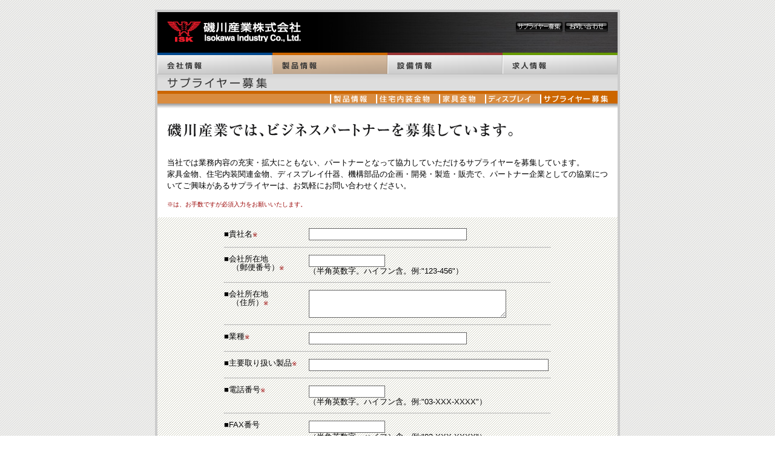

--- FILE ---
content_type: text/html
request_url: https://www.isokawa.co.jp/product/partner.html
body_size: 2521
content:
<!DOCTYPE HTML PUBLIC "-//W3C//DTD HTML 4.01 Transitional//EN" "http://www.w3.org/TR/html4/loose.dtd">
<html><!-- InstanceBegin template="/Templates/product.dwt" codeOutsideHTMLIsLocked="false" -->
<head>
<meta http-equiv="Content-Type" content="text/html; charset=shift_jis">
<!-- InstanceBeginEditable name="doctitle" -->
<title>サプライヤー募集 - 製品情報 - 磯川産業株式会社</title>
<!-- InstanceEndEditable -->
<link rel="stylesheet" type="text/css" href="../css/set.css">
<script src="../js/rollover.js" type="text/javascript"></script>
<script src="../js/subwin.js" type="text/javascript"></script>
<!-- InstanceBeginEditable name="head" --><!-- InstanceEndEditable -->
</head>

<body>
<a name="top"></a>
<!-- container start -->
<div id="container">
<!-- container_border start -->
<div id="container_border">
<!-- contents start -->
<div id="container_in">
	<!-- header start -->
	<div id="header">
		<a href="../index.html"><img src="../images/logo.gif" alt="磯川産業株式会社" width="221" height="34" id="header_logo"></a>
		<div id="header_btn_area">
			<div id="header_btn_area_wrap">
				<a href="partner.html" id="header_sup"><img src="../images/btn_sup.gif" alt="サプライヤー募集" width="77" height="23"></a>
				<a href="../inquiry/index.html" id="header_inq"><img src="../images/btn_inq.gif" alt="お問い合わせ" width="71" height="23"></a>
			</div>
		</div>
	</div>
	<!-- header end -->
	<!-- base_temp start -->
	<div id="contents">
	
	
	<div id="gnav_div">
		<ul id="gnav">
			<li><a href="../corporate/index.html"><img src="../images/gnav_cor.gif" alt="会社情報" width="190" height="36" class="imgover"></a></li>
			<li><img src="../images/gnav_pro_o.gif" alt="製品情報" width="190" height="36"></li>
			<li><a href="../machinery/index.html"><img src="../images/gnav_mac.gif" alt="設備情報" width="190" height="36" class="imgover"></a></li>
			<li><a href="../job/index.html"><img src="../images/gnav_job.gif" alt="求人情報" width="190" height="36" class="imgover"></a></li>
		</ul>
	</div>
	<div id="h1">
	<!-- InstanceBeginEditable name="h1 area" -->
	<h1><img src="images/partner_h1.gif" alt="サプライヤー募集" width="760" height="32"></h1>
	<!-- InstanceEndEditable -->
	</div>
	<div id="lnav_pro">
	<!-- InstanceBeginEditable name="lnav area" -->
		<ul id="lnav">
			<li><a href="index.html"><img src="images/lnav_index.gif" alt="製品情報" width="76" height="16"></a></li>
			<li><a href="house.html"><img src="images/lnav_house.gif" alt="住宅内装金物" width="104" height="16"></a></li>
			<li><a href="interior.html"><img src="images/lnav_interior.gif" alt="家具金物" width="76" height="16"></a></li>
			<li><a href="display.html"><img src="images/lnav_display.gif" alt="ディスプレイ" width="91" height="16"></a></li>
			<li><img src="images/lnav_partner_s.gif" alt="サプライヤー募集" width="128" height="16"></li>
		</ul>
	<!-- InstanceEndEditable -->
	</div>
	<div id="main_product">
	<!-- InstanceBeginEditable name="main product" -->
	<div class="margin_lr16">
		<div class="w728">
			<h2><img src="images/partner_read.gif" alt="磯川産業では、ビジネスパートナーを募集しています。" width="571" height="24"></h2>
			<p class="p_b16">当社では業務内容の充実・拡大にともない、パートナーとなって協力していただけるサプライヤーを募集しています。<br>
			家具金物、住宅内装関連金物、ディスプレイ什器、機構部品の企画・開発・製造・販売で、パートナー企業としての協業についてご興味があるサプライヤーは、お気軽にお問い合わせください。</p>
			<p class="form_p_red"><span class="cap_s_red">※は、お手数ですが必須入力をお願いいたします。</span></p>
		</div>
	</div>
	<div id="form">
		<div id="form_in">
		<div class="w540">
			<form action="../cgi-bin/f_mailer.cgi" method="post" name="partner" target="_self">
			<input type=hidden name=CONF value="f_mailer_part.pl"> 
			<table width="540" border="0" cellpadding="0" cellspacing="0">
				<tr>
					<th>■貴社名<span class="cap_s_red">※</span></th>
					<td><input type="text" name="companyname" id="companyname" value="" class="inp_m"></td>
				</tr>
				<tr>
					<th valign="top">■会社所在地<br>　（郵便番号）<span class="cap_s_red">※</span></th>
					<td><input type="text" name="postcode" id="postcode" value="" class="inp_s"><br>
					（半角英数字。ハイフン含。例:"123-456"）</td>
				</tr>
				<tr>
					<th valign="top">■会社所在地<br>　（住所）<span class="cap_s_red">※</span></th>
					<td><textarea type="text" name="address" id="address" class="text_s"></textarea></td>
				</tr>
				<tr>
					<th valign="top">■業種<span class="cap_s_red">※</span></th>
					<td><input type="text" name="indstrytype" id="indstrytype" value="" class="inp_m"></td>
				</tr>
				<tr>
					<th valign="top">■主要取り扱い製品<span class="cap_s_red">※</span></th>
					<td><input type="text" name="goods" id="goods" class="inp_l"></td>
				</tr>
				<tr>
					<th valign="top">■電話番号<span class="cap_s_red">※</span></th>
					<td><input type="text" name="telno" id="telno" class="inp_s"><br>
					（半角英数字。ハイフン含。例:"03-XXX-XXXX"）</td>
				</tr>
				<tr>
					<th valign="top">■FAX番号</th>
					<td><input type="text" name="faxno" id="faxno" class="inp_s"><br>
					（半角英数字。ハイフン含。例:"03-XXX-XXXX"）</td>
				</tr>
				<tr>
					<th>■URL(半角)</th>
					<td><input type="text" name="urladd" id="urladd" class="inp_l"></td>
				</tr>
				<tr>
					<th>■ご担当者氏名<span class="cap_s_red">※</span></th>
					<td><input type="text" name="name" id="name" value="" class="inp_s"></td>
				</tr>
				<tr>
					<th>■フリガナ<span class="cap_s_red">※</span></th>
					<td><input type="text" name="kana" id="kana" value="" class="inp_s"></td>
				</tr>
				<tr>
					<th valign="top">■部署</th>
					<td><input type="text" name="section" id="section" value="" class="inp_m"></td>
				</tr>
				<tr>
					<th valign="top">■役職</th>
					<td><input type="text" name="executive" id="executive" value="" class="inp_m"></td>
				</tr>
				<tr>
					<th>■E-mail（半角）<span class="cap_s_red">※</span></th>
					<td><input type="text" name="EMAIL" id="EMAIL" class="inp_m"></td>
				</tr>
				<tr>
					<th valign="top">■コメント<span class="cap_s_red">※</span></th>
					<td><textarea type="text" name="comment" id="comment" class="text_l"></textarea></td>
				</tr>
				<tr class="nodots">
					<td>&nbsp;</td>
					<td class="input_btn_td">
					<input src="../images/form_btn.gif" type="image" value="" id="" class="input_btn">
					</td>
				</tr>
			</table>
			</form>
		</div>
		</div>
	</div>
	<!-- InstanceEndEditable -->
	</div>
	
	<div id="pagetop"><div id="pagetop_wrap"><a href="#top"><img src="../images/btn_pagetop.gif" alt="ページトップへ戻る" width="60" height="12"></a></div></div>
	<div id="footer_link">
		<div id="footer_link_wrap">
		<ul id="footer_link_ul">
			<li><a href="../index.html">トップページへもどる</a></li>
			<li><a href="../sitemap.html">サイトマップ</a></li>
			<li><a href="../policy.html">プライバシーポリシー</a></li>
		</ul>
		</div>
	</div>
	
	</div>
</div>
<!-- contents end -->
</div>
<!-- container_border end -->
<!-- footer start -->
<div id="footer"><p>Copyright(C) ISOKAWA INDUSTRY CO.,LTD.</p></div>
<!-- footer end -->
<!-- container bottom margin start -->
<div class="dammy"><img src="../images/spacer.gif" alt="" width="1" height="1"></div>
<!-- container bottom margin end -->
</div>
<!-- container end -->
</body>
<!-- InstanceEnd --></html>



--- FILE ---
content_type: text/css
request_url: https://www.isokawa.co.jp/css/set.css
body_size: 109
content:
@import url(common.css);
@import url(category.css);
@import url(form.css);

@import url(print.css);

/* For Mac IE \*//*/
@import url(part/macie.css);
/**/

--- FILE ---
content_type: text/css
request_url: https://www.isokawa.co.jp/css/common.css
body_size: 2304
content:
/* reset */
*{
	background-color:transparent;
	border:0px;
	color:#000000;
	font-family:"ＭＳ Ｐゴシック", "ヒラギノ角ゴ Pro W3", Osaka, Arial, Helvetica, sans-serif;
	font-size:small;
	font-style:normal;
	font-weight:normal;
	line-height:110%;
	list-style:none;
	margin:0px;
	padding:0px;
	text-align:left;
	text-decoration:none;
}

div{
	clear:both;
	float:left;
}

/* base setup */
html{
	height:100%;
	background-image:url(../images/body_back.gif);
}

body{
	height:100%;
}

/* layout */
div#container,
div#footer{
	width:768px;
}

div#header,
div#container_in,
div#index_gnav,
div#gnav_div,
div#h1,
div#lnav_cor,
div#lnav_pro,
div#lnav_mac,
div#lnav_job,
div#pagetop,
div#footer_link,
div#contents,
div#main_index,
div#main_corporate,
div#main_product,
div#main_machinery,
div#main_job,
div#main_nolnav,
div#form,
div#flash,
div#index_banner{
	clear:both;
	float:left;
	width:760px;
}

div#header{
	height:67px;
}

div#container{
	float:none;
	height:100%;
	margin:16px auto 0px auto;
}

div#container_border{
	background-color:#FFFFFF;
	border:4px solid #cccccc;
}

div#main_corporate,
div#main_product,
div#main_machinery,
div#main_job,
div#main_nolnav{
	background:url(../images/main_shadow.gif) repeat-x;
}
/* text setup */
p{
	line-height:150%;
}

p.p_b16{
	margin-bottom:16px;
}
p.p_t32{
	margin-top:32px;
}

p.cap_m{
	line-height:110%;
}

p.cap_s,
span.cap_s{
	font-size:x-small;
	line-height:110%;
}

span.cap_s_red{
	color:#990000;
	font-size:x-small;
	line-height:110%;
}

/* img */
img.img_top{
	vertical-align:top;
}

/* heading setup */
/* h1 */
h1{
	clear:both;
	display:block;
	float:left;
}

/* h2 */
h2{
	padding:32px 0px;
}

div#sitemap_box h2{
	background:url(../images/h3_shadow.gif) repeat-x 0px 22px;
	clear:both;
	color:#FFFFFF;
	padding:0px 0px 16px 0px;
}
div#sitemap_box h2 span{
	border-left:6px solid;
	color:#FFFFFF;
	font-weight:bold;
	display:block;
	padding:6px 0px 6px 8px;
}
div#sitemap_box h2#corp span{
	background-color:#4c7094;
	border-left-color:#173156;
}
div#sitemap_box h2#prod span{
	background-color:#d9914a;
	border-left-color:#ad3a00;
}
div#sitemap_box h2#mach span{
	background-color:#b77070;
	border-left-color:#6e1616;
}
div#sitemap_box h2#job span{
	background-color:#94b74c;
	border-left-color:#3b6e00;
}

/* h3 */
h3{
	background:url(../images/h3_shadow.gif) repeat-x 0px 22px;
	clear:both;
	color:#FFFFFF;
	padding-bottom:16px;
}
h3 span{
	border-left:6px solid;
	color:#FFFFFF;
	font-weight:bold;
	display:block;
	padding:6px 0px 6px 8px;
}

div#main_corporate h3 span{
	background-color:#4c7094;
	border-left-color:#173156;
}
div#main_product h3 span{
	background-color:#d9914a;
	border-left-color:#ad3a00;
}
div#main_machinery h3 span{
	background-color:#b77070;
	border-left-color:#6e1616;
}
div#main_job h3 span{
	background-color:#94b74c;
	border-left-color:#3b6e00;
}

/* h4 */
h4{
	border-bottom:2px solid;
	clear:both;
	color:#FFFFFF;
	font-weight:bold;
	margin-bottom:8px;
	padding:2px 2px;
}
div#main_corporate h4{
	background-color:#FFFFFF;
	color:#4c7094;
	border-bottom-color:#173156;
}

div#main_corporate h4#tech,
div#main_corporate h4#speed,
div#main_corporate h4#cost,
div#main_corporate h4#info,
div#main_corporate h4#service,
div#main_corporate h4#quality,
div#main_corporate h4#plan,
div#main_corporate h4#develop,
div#main_corporate h4#manufacture,
div#main_corporate h4#sale{
	color:#FFFFFF;
}

div#main_corporate h4#tech{
	background-color:#b30b00;
	border-bottom-color:#7e0000;
}
div#main_corporate h4#speed{
	background-color:#ff6600;
	border-bottom-color:#ff2900;
}
div#main_corporate h4#cost{
	background-color:#339900;
	border-bottom-color:#0a5c00;
}
div#main_corporate h4#info{
	background-color:#336699;
	border-bottom-color:#0a295c;
}
div#main_corporate h4#service{
	background-color:#996699;
	border-bottom-color:#5c295c;
}
div#main_corporate h4#quality{
	background-color:#ff9900;
	border-bottom-color:#ff7a00;
}
div#main_corporate h4#plan{
	background-color:#ff9900;
	border-bottom-color:#ff4900;
}
div#main_corporate h4#develop{
	background-color:#ff6600;
	border-bottom-color:#ff1000;
}
div#main_corporate h4#manufacture{
	background-color:#339900;
	border-bottom-color:#023700;
}
div#main_corporate h4#sale{
	background-color:#336699;
	border-bottom-color:#021037;
}

div#main_product h4{
	color:#d77412;
	border-bottom-color:#ad3a00;
}

div#main_machinery h4{
	color:#b77070;
	border-bottom-color:#6e1616;
}

div#main_job h4{
	color:#94b74c;
	border-bottom-color:#3b6e00;
}

/* h5 */
h5{
	font-weight:bold;
	margin-bottom:4px;
}

div#main_corporate h5{
	color:#173156;
}
div#main_product h5{
	color:#ad3a00;
}
div#main_machinery h5{
	color:#6e1616;
}
div#main_job h5{
	color:#3b6e00;
}


/* link setup */
a:link{
	color:#666666;
	text-decoration:underline;
}
a:visited{
	color:#333333;
	text-decoration:underline;
}
a:hover{
	background-color:#cccccc;
	color:#333333;
	text-decoration:underline;
}

/* list setup */
ul.ul_normal,
ol.ol_normal{
	display:block;
	margin-left:24px;
}

ul.ul_normal li{
	list-style:outside disc;
}
ol.ol_normal li{
	list-style:outside decimal;
}


/* header area setup */
div#header{
	background-image:url(../images/head_back.jpg);
}

img#header_logo{
	display:block;
	float:left;
	padding: 15px 0px 18px 16px;
}

div#header a:hover{
	background:none;
}

div#header_btn_area{
	clear:none;
	float:right;
	width:168px;
}

div#header_btn_area_wrap{
	clear:none;
	padding:16px 16px 0px 0px;
}
a#header_inq{
	clear:none;
	display:block;
	float:right;
	margin-left:4px;
}
a#header_sup{
	clear:none;
	float:left;
	display:block;
}

/* globalnavi setup */
ul#gnav li,
ul#gnav a{
	float:left;
	display:inline;
}
ul#gnav img{
	vertical-align:top;
}

/* localnavi setup */
div#lnav_cor{	background-color:#4c7094;}
div#lnav_pro{	background-color:#d98c40;}
/* 「設備情報」用 ------------------ 
div#lnav_mac{	background-color:#b77070;}
--------------------------------- */
div#lnav_job{	background-color:#8fb545;}

ul#lnav{	float:right;}

ul#lnav li,
ul#lnav a{
	float:left;
	display:inline;
}

ul#lnav img{
	vertical-align:top;
}

/* pagetop setup */
div#pagetop_wrap{
	float:right;
	padding:16px 16px 20px 0px;
}
div#pagetop a,
div#pagetop img{
	display:block;
}

/* footerlink setup */
div#footer_link{
	background-color:#dddddd;
}
div#footer_link_wrap{
	float:right;
	padding:4px 16px 4px 16px;
}
ul#footer_link_ul{
	border-left:1px solid #333333;
}
ul#footer_link_ul li{
	border-right:1px solid #333333;
	display:inline;
	padding:0px 8px;
}
ul#footer_link_ul a{
	font-size:x-small;
}

/* footer area setup */
div#footer{
	background-color:#000000;
	border-bottom:1px solid #ed1c2a;
	margin-bottom:80px;
	margin-top:8px;
	padding:12px 0px;
}
div#footer p{
	color:#666666;
	text-align:center;
}

/* ------------------------------------------------------------------- */
/* width:728px */
div.w760{ width:760px;}
div.w728{ width:728px;}
div.w542{	width:542px;}
div.w510{	width:510px;}

/* margin box */
div.margin_b4{ padding-bottom:4px;}
div.margin_b8{ padding-bottom:8px;}
div.margin_b16{ padding-bottom:16px;}
div.margin_b24{ padding-bottom:24px;}
div.margin_b26{ padding-bottom:26px;}
div.margin_b32{ padding-bottom:32px;}

div.margin_lr16{
	padding:0px 16px;
}

/* element block setup */
/* two column basic */
div.box2_l,
div.box2_r{
	width:356px;
}
div.box2_r{
	clear:none;
	float:right;
}
/* two column irregular */
/* 3:1 */
div.box2_l_3{
	width:542px;
}
div.box2_r_1{
	clear:none;
	float:right;
	width:170px;
}

/* three column basic */
div.box3_w{
	width: 480px;
}

div.box3_l,
div.box3_m,
div.box3_r{
	width:232px;
}

div.box3_m,
div.box3_r{
	clear:none;
	float:right;
}

/* four column basic */
div.box4_w_l,
div.box4_w_r{
	width:356px;
}
div.box4_w_r{
	clear:none;
	float:right;
}

div.box4_1,
div.box4_2,
div.box4_3,
div.box4_4{
	width:170px;
}
div.box4_2,
div.box4_4{
	clear:none;
	float:right;
}


--- FILE ---
content_type: text/css
request_url: https://www.isokawa.co.jp/css/category.css
body_size: 2165
content:
/* index */
div#flash{
	border-color:#cccccc;
	border-style:solid;
	border-width:1px 0px;
	height:256px;
}

ul#gnav_index{
	background: url(../images/index_gnav_shadow.jpg) no-repeat 0px 35px;
	display: block;
	height:44px;
}
ul#gnav_index li,
ul#gnav_index a{
	float:left;
	display:inline;
}
ul#gnav_index img{
	vertical-align:top;
}

div#main_index{
	background-image:url(../images/index_back.jpg);
	background-repeat:repeat-y;
	background-color:#FFFFFF;
}

div#news{
	clear:both;
	float:right;
	padding: 19px 0px 24px 0px;
	width:558px;
}
div#news h2{
	padding:0px;
}
div#news ul{
	margin-right:16px;
	margin-top:32px;
}
div#news ul li{
	border-left:3px solid #333333;
	margin-bottom:16px;
	padding-left:8px;
}
div#news ul li a{
	font-weight:bold;
}

div#index_banner{
	background-image:url(../images/index_img_isokawa.jpg);
}
div#index_banner_in{
	height:30px;
	padding:80px 16px 7px 16px;
}

img#index_banner_isk{
	display:block;
	float:left;
}

ul#footer_link_index{
	border-left:1px solid #333333;
	float:right;
	margin:15px 0px 0px 0px;
}
ul#footer_link{
	border-left:1px solid #666666;
	float:right;
	margin:3px 8px 3px 0px;
}

ul#footer_link_index li{
	border-right:1px solid #333333;
	display:inline;
	padding:0px 4px 0px 6px;
}
ul#footer_link_index a{
	color:#333333;
	font-size:x-small;
}


/* corporate ----------------------------------------- */
/* index */
table#cor_ind_block01{
	display:block;
	margin:0px 16px 0px 0px;
}

div#cor_ind_sign{
	float:right;
	margin:16px 0px;
}
div#cor_ind_sign img{
	vertical-align:middle;
}

/* outline */
div#cor_out{
	padding:24px 109px 0px 109px;
}

div#box2_l_w352{
	width:352px;
}
div#box2_r_w174{
	clear:none;
	float:right;
	width:174px;
}

div#cor_out tr.border{
	background:url(../corporate/images/outline_tr_back.gif) repeat-x top left;
}
div#cor_out th,
div#cor_out td{
	padding:16px 0px;
	vertical-align:top;
}

div#cor_out th{
	width:120px;
}

div#cor_out td.nopadding,
div#cor_out th.nopadding{
	padding:0px;
}
div#cor_out td.toppadding,
div#cor_out th.toppadding{
	padding:16px 0px 0px 0px;
}

div.box2_l_w119{
	width:119px;
}
div#box2_r_w408{
	clear:none;
	float:right;
	width:408px;
}

table#cor_out_table02{
	border-bottom:1px #173156 solid;
	margin:16px 0px 20px 0px;
}

table#cor_out_table02 th,
table#cor_out_table02 td{
	font-size:x-small;
	padding:0px 0px 18px 0px;
}
table#cor_out_table02 th{
	width:100px;
}

div#cor_out02{
	width:408px;
}
div#cor_out02 div.left{
	width:92px;
}
div#cor_out02 div.right{
	clear:none;
	float:right;
	width:316px;
}

/* business */
p.cap_m_bus{
	line-height:110%;
	padding-bottom:16px;
}

/* future */
h2#cor_fur_h2{
	padding:0px;
}

table#cor_fut{
	margin-top:-49px;
}
h3.cor_fur_h3{
	margin-bottom:0px;
	padding-bottom:0px;
}

dl#cor_fur_dl dt{
	float:left;
}
dl#cor_fur_dl dd{
	margin-left:5.5em;
}

div#box2_l_w372{
	width:372px;
}
div#box2_r_w356{
	clear:none;
	float:right;
	width:356px;
}

div#box2_l_w232{
	width:232px;
}
div#box2_r_w480{
	clear:none;
	float:right;
	width:480px;
}

/* product ----------------------------------------- */
/* all */
div#main_product h2{
	margin:0px;
}

/* index */
div#pro_ind_w728_01,
div#pro_ind_w728_02{
	width:728px;
}

a#pro_ind_banner{
	display:block;
	margin-top:32px;
}

div#pro_ind_w728_02 table{
	background-color:#db944c;
}
div#pro_ind_w728_02 td{
	background:url(../product/images/index_td_back.gif) repeat-x 0px 41px;
}

div#pro_ind_w728_02 td p{
	margin:16px 12px;
}

/* product_flash */
div#pro_fla_div{
	padding:16px;
}
div#pro_fla_div p{
	padding-top:16px;
	text-align:center;
}


/* machinery ----------------------------------------- */
div#main_machinery p.cap_s{
	margin-top:8px;
	text-align:right;
}
img.machin_mov_img{
	display:block;
	margin-top:8px;
}
div#m_media_box{
	padding:8px 0px 0px 82px;
}
div#box2_w563{
	width:563px;
}
div#box2_l_w96{
	width:96px;
}
div#box2_r_w467{
	clear:none;
	float:right;
	width:467px;
}
img.banner_wmp{
	display:block;
	width:728px;
	float: left;
	clear: both;
	margin-top: 8px;
}

/* job ----------------------------------------- */
/* index */
div#box2_l_w403{
	width:403px;
}
div#box2_r_w325{
	clear:none;
	float:right;
	width:325px;
}
div#job_ind_w728{
	margin-bottom:16px;
	width:728px;
}
div#job_ind_w728 div.wrap{
	clear:both;
	padding-bottom:8px;
	width:728px;
}
div#job_ind_w728 div.wrap div.box2_l,
div#job_ind_w728 div.wrap div.box2_r{
	background:url(../job/images/index_link_back.gif) no-repeat;
	height:41px;
}

div#job_ind_w728 div.wrap div.box2_r_noback{
	clear:none;
	float:right;
	background:none;
	width:356px;
	height:41px;
}

a.job_ind_banner{
	display:block;
	padding:11px 0px 11px 9px;
}
a.job_ind_banner:hover{
	background-color:transparent;
}

table#job_ind_table{
	background:url(../job/images/index_table_back.gif) repeat-x 0px 41px;
	background-color:#b4cc81;
}
table#job_ind_table p{
	margin:16px 12px;
}

td#job_ind_table_td{
	background:url(../job/images/index_td_back.gif) repeat-x;
	text-align:center;
}

div#entry_box{
	background:url(../job/images/index_ent_back.gif) repeat-x;
	width:728px;
	height: 94px;
}
div#entry_box div.wrap{
	padding-top:16px;
	width:531px;
}

div#entry_box div.left{
	width:191px;
}
div#entry_box div.middle{
	background:url(../job/images/index_ent_back02.gif) repeat-y;
	clear:none;
	float:right;
	height:54px;
	width:340px;
}
div#entry_box div.right{
	clear:none;
	float:right;
	width:197px;
}

div#entry_box p{
	padding-left:9px;
}

/* plan */
table#job_table tr{
	background:url(../job/images/plan_table_border.gif) repeat-x bottom;
}
table#job_table tr.noborder{
	background:none;
}
table#job_table th,
table#job_table td{
	padding:16px 0px;
}
table#job_table th{
	font-weight:bold;
	width:110px;
}
table#job_table th.nopadding,
table#job_table td.nopadding{
	padding-top:0px;
}

ul#job_ul01 li,
ul.job_ul02 li{
	line-height:150%;
}
ul#job_ul01{
	margin-left:20px;
}
ul#job_ul01 li{
	list-style:outside disc;
}
ul#job_ul01 ul.job_ul02 li{
	list-style:none;
}

table#job_table02 th,
table#job_table02 td{
	background:none;
	padding:0px;
}
table#job_table02{
	margin-top:8px;
}
table#job_table02 th{
	font-weight:normal;
	width:50px;
}

/* research_design */
table.res_table tr{
	background:url(../job/images/plan_table_border.gif) repeat-x bottom;
}
table.res_table tr.noborder{
	background:none;
}
table.res_table th,
table.res_table td{
	padding:16px 0px;
}
table.res_table th{
	font-weight:bold;
	width:110px;
}
table.res_table th.nopadding,
table.res_table td.nopadding{
	padding-top:0px;
}

ul.res_ul01 li,
ul.res_ul02 li{
	line-height:150%;
}
ul.res_ul01{
	margin-left:20px;
}
ul.res_ul01 li{
	list-style:outside disc;
}
ul.res_ul01 ul.res_ul02 li{
	list-style:none;
}

table.res_table02 th,
table.res_table02 td{
	background:none;
	padding:0px;
}
table.res_table02{
	margin-top:8px;
}
table.res_table02 th{
	font-weight:normal;
	width:50px;
}


.font_strong{
	font-weight:bold;
}
/* --------------------------------------------- */
/* sitemap */
div#sitemap_box{
	padding:32px 125px 0px 125px;
}
div#sitemap_box ul{
	margin:0px 0px 32px 32px;
}
div#sitemap_box ul li{
	margin-bottom:8px;
}
div#sitemap_box ul#sitemap_ul02{
	margin-bottom:0px;
}
img.sitemap_hr{
	margin-bottom:16px;
}

/* privacy */
div#privacy_box{
	padding:32px 125px 0px 125px;
}
div#privacy_box dt{
	font-weight:bold;
	margin-top:16px;
}
div#privacy_box dd{
	line-height:150%;
}


--- FILE ---
content_type: text/css
request_url: https://www.isokawa.co.jp/css/form.css
body_size: 552
content:
/* form */
div#form{
	background-image: url(../images/form_back.gif);
}
div#form_in{
	padding:6px 110px 0px 110px;
}
div.form_box{
	padding:32px 0px;
}

span.form_m_b4{
	display:block;
	padding-bottom:4px;
}
div#form p.form_cap{
	font-size:x-small;
	padding-right:4px;
}

div.w540{
	width:540px;
}

p.form_p_red{
	margin:16px 0px;
}

div#form tr{
	background: url(../images/form_line.gif) repeat-x bottom;
}
div#form tr.nodots{
	background:none;
}

div#form table th,
div#form table td{
	padding:12px 0px;
}

div#form table th{
	width:140px;
}

div#form input.inp_radio{
  background-color: transparent;
  border: none;
	vertical-align:middle;
}

div#form input,
div#form textarea{
	background-color:#FFFFFF;
	border:1px #666666 solid;
	padding:2px;
}

input.inp_ss{	width:35px;}
input.inp_s{	width:120px;}
input.inp_m{	width:255px;}
input.inp_l{	width:390px;}

textarea.text_s{	width:320px; height:40px;}
textarea.text_m{	width:350px; height:50px;}
textarea.text_l{	width:390px; height:70px;}


div#form input.input_btn,
div#form input.input_back_btn{
	display:block;
	float:right;
	background-color:transparent;
	border:none;
}

div#form input.input_back_btn{
	margin-right:8px;
}

div#form input.input_back_btn02{
	display:block;
	background-color:transparent;
	border:none;
}

div#form table.form_stable td{
	padding:0px;
}
div#form table.form_stable td.b_m4{
	padding-bottom:4px;
}
div#form table.form_stable tr{
	background:none;
}



--- FILE ---
content_type: text/css
request_url: https://www.isokawa.co.jp/css/print.css
body_size: 162
content:
@media print{
body{
	zoom: 83%; /* WinIE only */
	background-image:none;
}
div#container{
	margin:0px;
}
div#gnav_div{
	width:761px;
}
div#dammy{
	display:none;
}
div#form{
	background-image:none;
}
}


--- FILE ---
content_type: application/javascript
request_url: https://www.isokawa.co.jp/js/subwin.js
body_size: 633
content:
//---------------------------
// ISOKAWA INDUSTRY CO.,LTD
// 2006.09.05
//---------------------------

// 会社地図をyahoo!MAPSで表示します。この設定では1/3000で表示されます。デフォルトで左のコラム欄が開きます 
function corpmap(){window.open("http://map.yahoo.co.jp/pl?lat=35%2F43%2F29.758&lon=139%2F47%2F21.112&layer=1&sc=2&ac=13118&p=%C5%EC%B5%FE%C5%D4%B9%D3%C0%EE%B6%E8%C5%EC%C6%FC%CA%EB%CE%A42%A1%DD11%A1%DD5&mode=map&size=s&column=open","map","width=720,height=600,scrollbars=yes,location=no,menubar=no,left=10,top=30,resizable=yes");}


// 工場地図ををyahoo!MAPSで表示します。この設定では1/3000で表示されます。デフォルトで左のコラム欄が開きます
function factorymap(){window.open("http://map.yahoo.co.jp/pl?lat=35.48.46.530&lon=139.50.31.047&p=%BA%EB%B6%CC%B8%A9%C8%AC%C4%AC%BB%D4%C8%AC%C4%AC%C6%F3%C3%FA%CC%DC12%C8%D625%B9%E6&gov=11234.23.2.12.7","map2","width=720,height=600,scrollbars=yes,location=no,menubar=no,left=10,top=30,resizable=yes");}



// 製品情報：ディスプレイ flash用
function ProductFlash()
{
	window.open('flash.html','','width=512,height=434');
}